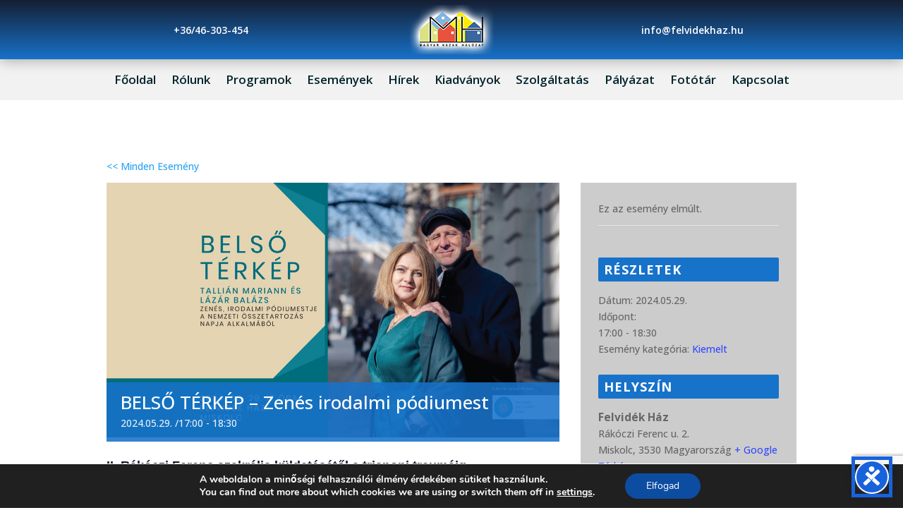

--- FILE ---
content_type: text/html; charset=utf-8
request_url: https://www.google.com/recaptcha/api2/anchor?ar=1&k=6LeelHkgAAAAAMbFeEzb7fBq9Efg4l3oYYwLWfYE&co=aHR0cHM6Ly9mZWx2aWRla2hhei5odTo0NDM.&hl=en&v=PoyoqOPhxBO7pBk68S4YbpHZ&size=invisible&anchor-ms=20000&execute-ms=30000&cb=7r8n2mb1ykfd
body_size: 48648
content:
<!DOCTYPE HTML><html dir="ltr" lang="en"><head><meta http-equiv="Content-Type" content="text/html; charset=UTF-8">
<meta http-equiv="X-UA-Compatible" content="IE=edge">
<title>reCAPTCHA</title>
<style type="text/css">
/* cyrillic-ext */
@font-face {
  font-family: 'Roboto';
  font-style: normal;
  font-weight: 400;
  font-stretch: 100%;
  src: url(//fonts.gstatic.com/s/roboto/v48/KFO7CnqEu92Fr1ME7kSn66aGLdTylUAMa3GUBHMdazTgWw.woff2) format('woff2');
  unicode-range: U+0460-052F, U+1C80-1C8A, U+20B4, U+2DE0-2DFF, U+A640-A69F, U+FE2E-FE2F;
}
/* cyrillic */
@font-face {
  font-family: 'Roboto';
  font-style: normal;
  font-weight: 400;
  font-stretch: 100%;
  src: url(//fonts.gstatic.com/s/roboto/v48/KFO7CnqEu92Fr1ME7kSn66aGLdTylUAMa3iUBHMdazTgWw.woff2) format('woff2');
  unicode-range: U+0301, U+0400-045F, U+0490-0491, U+04B0-04B1, U+2116;
}
/* greek-ext */
@font-face {
  font-family: 'Roboto';
  font-style: normal;
  font-weight: 400;
  font-stretch: 100%;
  src: url(//fonts.gstatic.com/s/roboto/v48/KFO7CnqEu92Fr1ME7kSn66aGLdTylUAMa3CUBHMdazTgWw.woff2) format('woff2');
  unicode-range: U+1F00-1FFF;
}
/* greek */
@font-face {
  font-family: 'Roboto';
  font-style: normal;
  font-weight: 400;
  font-stretch: 100%;
  src: url(//fonts.gstatic.com/s/roboto/v48/KFO7CnqEu92Fr1ME7kSn66aGLdTylUAMa3-UBHMdazTgWw.woff2) format('woff2');
  unicode-range: U+0370-0377, U+037A-037F, U+0384-038A, U+038C, U+038E-03A1, U+03A3-03FF;
}
/* math */
@font-face {
  font-family: 'Roboto';
  font-style: normal;
  font-weight: 400;
  font-stretch: 100%;
  src: url(//fonts.gstatic.com/s/roboto/v48/KFO7CnqEu92Fr1ME7kSn66aGLdTylUAMawCUBHMdazTgWw.woff2) format('woff2');
  unicode-range: U+0302-0303, U+0305, U+0307-0308, U+0310, U+0312, U+0315, U+031A, U+0326-0327, U+032C, U+032F-0330, U+0332-0333, U+0338, U+033A, U+0346, U+034D, U+0391-03A1, U+03A3-03A9, U+03B1-03C9, U+03D1, U+03D5-03D6, U+03F0-03F1, U+03F4-03F5, U+2016-2017, U+2034-2038, U+203C, U+2040, U+2043, U+2047, U+2050, U+2057, U+205F, U+2070-2071, U+2074-208E, U+2090-209C, U+20D0-20DC, U+20E1, U+20E5-20EF, U+2100-2112, U+2114-2115, U+2117-2121, U+2123-214F, U+2190, U+2192, U+2194-21AE, U+21B0-21E5, U+21F1-21F2, U+21F4-2211, U+2213-2214, U+2216-22FF, U+2308-230B, U+2310, U+2319, U+231C-2321, U+2336-237A, U+237C, U+2395, U+239B-23B7, U+23D0, U+23DC-23E1, U+2474-2475, U+25AF, U+25B3, U+25B7, U+25BD, U+25C1, U+25CA, U+25CC, U+25FB, U+266D-266F, U+27C0-27FF, U+2900-2AFF, U+2B0E-2B11, U+2B30-2B4C, U+2BFE, U+3030, U+FF5B, U+FF5D, U+1D400-1D7FF, U+1EE00-1EEFF;
}
/* symbols */
@font-face {
  font-family: 'Roboto';
  font-style: normal;
  font-weight: 400;
  font-stretch: 100%;
  src: url(//fonts.gstatic.com/s/roboto/v48/KFO7CnqEu92Fr1ME7kSn66aGLdTylUAMaxKUBHMdazTgWw.woff2) format('woff2');
  unicode-range: U+0001-000C, U+000E-001F, U+007F-009F, U+20DD-20E0, U+20E2-20E4, U+2150-218F, U+2190, U+2192, U+2194-2199, U+21AF, U+21E6-21F0, U+21F3, U+2218-2219, U+2299, U+22C4-22C6, U+2300-243F, U+2440-244A, U+2460-24FF, U+25A0-27BF, U+2800-28FF, U+2921-2922, U+2981, U+29BF, U+29EB, U+2B00-2BFF, U+4DC0-4DFF, U+FFF9-FFFB, U+10140-1018E, U+10190-1019C, U+101A0, U+101D0-101FD, U+102E0-102FB, U+10E60-10E7E, U+1D2C0-1D2D3, U+1D2E0-1D37F, U+1F000-1F0FF, U+1F100-1F1AD, U+1F1E6-1F1FF, U+1F30D-1F30F, U+1F315, U+1F31C, U+1F31E, U+1F320-1F32C, U+1F336, U+1F378, U+1F37D, U+1F382, U+1F393-1F39F, U+1F3A7-1F3A8, U+1F3AC-1F3AF, U+1F3C2, U+1F3C4-1F3C6, U+1F3CA-1F3CE, U+1F3D4-1F3E0, U+1F3ED, U+1F3F1-1F3F3, U+1F3F5-1F3F7, U+1F408, U+1F415, U+1F41F, U+1F426, U+1F43F, U+1F441-1F442, U+1F444, U+1F446-1F449, U+1F44C-1F44E, U+1F453, U+1F46A, U+1F47D, U+1F4A3, U+1F4B0, U+1F4B3, U+1F4B9, U+1F4BB, U+1F4BF, U+1F4C8-1F4CB, U+1F4D6, U+1F4DA, U+1F4DF, U+1F4E3-1F4E6, U+1F4EA-1F4ED, U+1F4F7, U+1F4F9-1F4FB, U+1F4FD-1F4FE, U+1F503, U+1F507-1F50B, U+1F50D, U+1F512-1F513, U+1F53E-1F54A, U+1F54F-1F5FA, U+1F610, U+1F650-1F67F, U+1F687, U+1F68D, U+1F691, U+1F694, U+1F698, U+1F6AD, U+1F6B2, U+1F6B9-1F6BA, U+1F6BC, U+1F6C6-1F6CF, U+1F6D3-1F6D7, U+1F6E0-1F6EA, U+1F6F0-1F6F3, U+1F6F7-1F6FC, U+1F700-1F7FF, U+1F800-1F80B, U+1F810-1F847, U+1F850-1F859, U+1F860-1F887, U+1F890-1F8AD, U+1F8B0-1F8BB, U+1F8C0-1F8C1, U+1F900-1F90B, U+1F93B, U+1F946, U+1F984, U+1F996, U+1F9E9, U+1FA00-1FA6F, U+1FA70-1FA7C, U+1FA80-1FA89, U+1FA8F-1FAC6, U+1FACE-1FADC, U+1FADF-1FAE9, U+1FAF0-1FAF8, U+1FB00-1FBFF;
}
/* vietnamese */
@font-face {
  font-family: 'Roboto';
  font-style: normal;
  font-weight: 400;
  font-stretch: 100%;
  src: url(//fonts.gstatic.com/s/roboto/v48/KFO7CnqEu92Fr1ME7kSn66aGLdTylUAMa3OUBHMdazTgWw.woff2) format('woff2');
  unicode-range: U+0102-0103, U+0110-0111, U+0128-0129, U+0168-0169, U+01A0-01A1, U+01AF-01B0, U+0300-0301, U+0303-0304, U+0308-0309, U+0323, U+0329, U+1EA0-1EF9, U+20AB;
}
/* latin-ext */
@font-face {
  font-family: 'Roboto';
  font-style: normal;
  font-weight: 400;
  font-stretch: 100%;
  src: url(//fonts.gstatic.com/s/roboto/v48/KFO7CnqEu92Fr1ME7kSn66aGLdTylUAMa3KUBHMdazTgWw.woff2) format('woff2');
  unicode-range: U+0100-02BA, U+02BD-02C5, U+02C7-02CC, U+02CE-02D7, U+02DD-02FF, U+0304, U+0308, U+0329, U+1D00-1DBF, U+1E00-1E9F, U+1EF2-1EFF, U+2020, U+20A0-20AB, U+20AD-20C0, U+2113, U+2C60-2C7F, U+A720-A7FF;
}
/* latin */
@font-face {
  font-family: 'Roboto';
  font-style: normal;
  font-weight: 400;
  font-stretch: 100%;
  src: url(//fonts.gstatic.com/s/roboto/v48/KFO7CnqEu92Fr1ME7kSn66aGLdTylUAMa3yUBHMdazQ.woff2) format('woff2');
  unicode-range: U+0000-00FF, U+0131, U+0152-0153, U+02BB-02BC, U+02C6, U+02DA, U+02DC, U+0304, U+0308, U+0329, U+2000-206F, U+20AC, U+2122, U+2191, U+2193, U+2212, U+2215, U+FEFF, U+FFFD;
}
/* cyrillic-ext */
@font-face {
  font-family: 'Roboto';
  font-style: normal;
  font-weight: 500;
  font-stretch: 100%;
  src: url(//fonts.gstatic.com/s/roboto/v48/KFO7CnqEu92Fr1ME7kSn66aGLdTylUAMa3GUBHMdazTgWw.woff2) format('woff2');
  unicode-range: U+0460-052F, U+1C80-1C8A, U+20B4, U+2DE0-2DFF, U+A640-A69F, U+FE2E-FE2F;
}
/* cyrillic */
@font-face {
  font-family: 'Roboto';
  font-style: normal;
  font-weight: 500;
  font-stretch: 100%;
  src: url(//fonts.gstatic.com/s/roboto/v48/KFO7CnqEu92Fr1ME7kSn66aGLdTylUAMa3iUBHMdazTgWw.woff2) format('woff2');
  unicode-range: U+0301, U+0400-045F, U+0490-0491, U+04B0-04B1, U+2116;
}
/* greek-ext */
@font-face {
  font-family: 'Roboto';
  font-style: normal;
  font-weight: 500;
  font-stretch: 100%;
  src: url(//fonts.gstatic.com/s/roboto/v48/KFO7CnqEu92Fr1ME7kSn66aGLdTylUAMa3CUBHMdazTgWw.woff2) format('woff2');
  unicode-range: U+1F00-1FFF;
}
/* greek */
@font-face {
  font-family: 'Roboto';
  font-style: normal;
  font-weight: 500;
  font-stretch: 100%;
  src: url(//fonts.gstatic.com/s/roboto/v48/KFO7CnqEu92Fr1ME7kSn66aGLdTylUAMa3-UBHMdazTgWw.woff2) format('woff2');
  unicode-range: U+0370-0377, U+037A-037F, U+0384-038A, U+038C, U+038E-03A1, U+03A3-03FF;
}
/* math */
@font-face {
  font-family: 'Roboto';
  font-style: normal;
  font-weight: 500;
  font-stretch: 100%;
  src: url(//fonts.gstatic.com/s/roboto/v48/KFO7CnqEu92Fr1ME7kSn66aGLdTylUAMawCUBHMdazTgWw.woff2) format('woff2');
  unicode-range: U+0302-0303, U+0305, U+0307-0308, U+0310, U+0312, U+0315, U+031A, U+0326-0327, U+032C, U+032F-0330, U+0332-0333, U+0338, U+033A, U+0346, U+034D, U+0391-03A1, U+03A3-03A9, U+03B1-03C9, U+03D1, U+03D5-03D6, U+03F0-03F1, U+03F4-03F5, U+2016-2017, U+2034-2038, U+203C, U+2040, U+2043, U+2047, U+2050, U+2057, U+205F, U+2070-2071, U+2074-208E, U+2090-209C, U+20D0-20DC, U+20E1, U+20E5-20EF, U+2100-2112, U+2114-2115, U+2117-2121, U+2123-214F, U+2190, U+2192, U+2194-21AE, U+21B0-21E5, U+21F1-21F2, U+21F4-2211, U+2213-2214, U+2216-22FF, U+2308-230B, U+2310, U+2319, U+231C-2321, U+2336-237A, U+237C, U+2395, U+239B-23B7, U+23D0, U+23DC-23E1, U+2474-2475, U+25AF, U+25B3, U+25B7, U+25BD, U+25C1, U+25CA, U+25CC, U+25FB, U+266D-266F, U+27C0-27FF, U+2900-2AFF, U+2B0E-2B11, U+2B30-2B4C, U+2BFE, U+3030, U+FF5B, U+FF5D, U+1D400-1D7FF, U+1EE00-1EEFF;
}
/* symbols */
@font-face {
  font-family: 'Roboto';
  font-style: normal;
  font-weight: 500;
  font-stretch: 100%;
  src: url(//fonts.gstatic.com/s/roboto/v48/KFO7CnqEu92Fr1ME7kSn66aGLdTylUAMaxKUBHMdazTgWw.woff2) format('woff2');
  unicode-range: U+0001-000C, U+000E-001F, U+007F-009F, U+20DD-20E0, U+20E2-20E4, U+2150-218F, U+2190, U+2192, U+2194-2199, U+21AF, U+21E6-21F0, U+21F3, U+2218-2219, U+2299, U+22C4-22C6, U+2300-243F, U+2440-244A, U+2460-24FF, U+25A0-27BF, U+2800-28FF, U+2921-2922, U+2981, U+29BF, U+29EB, U+2B00-2BFF, U+4DC0-4DFF, U+FFF9-FFFB, U+10140-1018E, U+10190-1019C, U+101A0, U+101D0-101FD, U+102E0-102FB, U+10E60-10E7E, U+1D2C0-1D2D3, U+1D2E0-1D37F, U+1F000-1F0FF, U+1F100-1F1AD, U+1F1E6-1F1FF, U+1F30D-1F30F, U+1F315, U+1F31C, U+1F31E, U+1F320-1F32C, U+1F336, U+1F378, U+1F37D, U+1F382, U+1F393-1F39F, U+1F3A7-1F3A8, U+1F3AC-1F3AF, U+1F3C2, U+1F3C4-1F3C6, U+1F3CA-1F3CE, U+1F3D4-1F3E0, U+1F3ED, U+1F3F1-1F3F3, U+1F3F5-1F3F7, U+1F408, U+1F415, U+1F41F, U+1F426, U+1F43F, U+1F441-1F442, U+1F444, U+1F446-1F449, U+1F44C-1F44E, U+1F453, U+1F46A, U+1F47D, U+1F4A3, U+1F4B0, U+1F4B3, U+1F4B9, U+1F4BB, U+1F4BF, U+1F4C8-1F4CB, U+1F4D6, U+1F4DA, U+1F4DF, U+1F4E3-1F4E6, U+1F4EA-1F4ED, U+1F4F7, U+1F4F9-1F4FB, U+1F4FD-1F4FE, U+1F503, U+1F507-1F50B, U+1F50D, U+1F512-1F513, U+1F53E-1F54A, U+1F54F-1F5FA, U+1F610, U+1F650-1F67F, U+1F687, U+1F68D, U+1F691, U+1F694, U+1F698, U+1F6AD, U+1F6B2, U+1F6B9-1F6BA, U+1F6BC, U+1F6C6-1F6CF, U+1F6D3-1F6D7, U+1F6E0-1F6EA, U+1F6F0-1F6F3, U+1F6F7-1F6FC, U+1F700-1F7FF, U+1F800-1F80B, U+1F810-1F847, U+1F850-1F859, U+1F860-1F887, U+1F890-1F8AD, U+1F8B0-1F8BB, U+1F8C0-1F8C1, U+1F900-1F90B, U+1F93B, U+1F946, U+1F984, U+1F996, U+1F9E9, U+1FA00-1FA6F, U+1FA70-1FA7C, U+1FA80-1FA89, U+1FA8F-1FAC6, U+1FACE-1FADC, U+1FADF-1FAE9, U+1FAF0-1FAF8, U+1FB00-1FBFF;
}
/* vietnamese */
@font-face {
  font-family: 'Roboto';
  font-style: normal;
  font-weight: 500;
  font-stretch: 100%;
  src: url(//fonts.gstatic.com/s/roboto/v48/KFO7CnqEu92Fr1ME7kSn66aGLdTylUAMa3OUBHMdazTgWw.woff2) format('woff2');
  unicode-range: U+0102-0103, U+0110-0111, U+0128-0129, U+0168-0169, U+01A0-01A1, U+01AF-01B0, U+0300-0301, U+0303-0304, U+0308-0309, U+0323, U+0329, U+1EA0-1EF9, U+20AB;
}
/* latin-ext */
@font-face {
  font-family: 'Roboto';
  font-style: normal;
  font-weight: 500;
  font-stretch: 100%;
  src: url(//fonts.gstatic.com/s/roboto/v48/KFO7CnqEu92Fr1ME7kSn66aGLdTylUAMa3KUBHMdazTgWw.woff2) format('woff2');
  unicode-range: U+0100-02BA, U+02BD-02C5, U+02C7-02CC, U+02CE-02D7, U+02DD-02FF, U+0304, U+0308, U+0329, U+1D00-1DBF, U+1E00-1E9F, U+1EF2-1EFF, U+2020, U+20A0-20AB, U+20AD-20C0, U+2113, U+2C60-2C7F, U+A720-A7FF;
}
/* latin */
@font-face {
  font-family: 'Roboto';
  font-style: normal;
  font-weight: 500;
  font-stretch: 100%;
  src: url(//fonts.gstatic.com/s/roboto/v48/KFO7CnqEu92Fr1ME7kSn66aGLdTylUAMa3yUBHMdazQ.woff2) format('woff2');
  unicode-range: U+0000-00FF, U+0131, U+0152-0153, U+02BB-02BC, U+02C6, U+02DA, U+02DC, U+0304, U+0308, U+0329, U+2000-206F, U+20AC, U+2122, U+2191, U+2193, U+2212, U+2215, U+FEFF, U+FFFD;
}
/* cyrillic-ext */
@font-face {
  font-family: 'Roboto';
  font-style: normal;
  font-weight: 900;
  font-stretch: 100%;
  src: url(//fonts.gstatic.com/s/roboto/v48/KFO7CnqEu92Fr1ME7kSn66aGLdTylUAMa3GUBHMdazTgWw.woff2) format('woff2');
  unicode-range: U+0460-052F, U+1C80-1C8A, U+20B4, U+2DE0-2DFF, U+A640-A69F, U+FE2E-FE2F;
}
/* cyrillic */
@font-face {
  font-family: 'Roboto';
  font-style: normal;
  font-weight: 900;
  font-stretch: 100%;
  src: url(//fonts.gstatic.com/s/roboto/v48/KFO7CnqEu92Fr1ME7kSn66aGLdTylUAMa3iUBHMdazTgWw.woff2) format('woff2');
  unicode-range: U+0301, U+0400-045F, U+0490-0491, U+04B0-04B1, U+2116;
}
/* greek-ext */
@font-face {
  font-family: 'Roboto';
  font-style: normal;
  font-weight: 900;
  font-stretch: 100%;
  src: url(//fonts.gstatic.com/s/roboto/v48/KFO7CnqEu92Fr1ME7kSn66aGLdTylUAMa3CUBHMdazTgWw.woff2) format('woff2');
  unicode-range: U+1F00-1FFF;
}
/* greek */
@font-face {
  font-family: 'Roboto';
  font-style: normal;
  font-weight: 900;
  font-stretch: 100%;
  src: url(//fonts.gstatic.com/s/roboto/v48/KFO7CnqEu92Fr1ME7kSn66aGLdTylUAMa3-UBHMdazTgWw.woff2) format('woff2');
  unicode-range: U+0370-0377, U+037A-037F, U+0384-038A, U+038C, U+038E-03A1, U+03A3-03FF;
}
/* math */
@font-face {
  font-family: 'Roboto';
  font-style: normal;
  font-weight: 900;
  font-stretch: 100%;
  src: url(//fonts.gstatic.com/s/roboto/v48/KFO7CnqEu92Fr1ME7kSn66aGLdTylUAMawCUBHMdazTgWw.woff2) format('woff2');
  unicode-range: U+0302-0303, U+0305, U+0307-0308, U+0310, U+0312, U+0315, U+031A, U+0326-0327, U+032C, U+032F-0330, U+0332-0333, U+0338, U+033A, U+0346, U+034D, U+0391-03A1, U+03A3-03A9, U+03B1-03C9, U+03D1, U+03D5-03D6, U+03F0-03F1, U+03F4-03F5, U+2016-2017, U+2034-2038, U+203C, U+2040, U+2043, U+2047, U+2050, U+2057, U+205F, U+2070-2071, U+2074-208E, U+2090-209C, U+20D0-20DC, U+20E1, U+20E5-20EF, U+2100-2112, U+2114-2115, U+2117-2121, U+2123-214F, U+2190, U+2192, U+2194-21AE, U+21B0-21E5, U+21F1-21F2, U+21F4-2211, U+2213-2214, U+2216-22FF, U+2308-230B, U+2310, U+2319, U+231C-2321, U+2336-237A, U+237C, U+2395, U+239B-23B7, U+23D0, U+23DC-23E1, U+2474-2475, U+25AF, U+25B3, U+25B7, U+25BD, U+25C1, U+25CA, U+25CC, U+25FB, U+266D-266F, U+27C0-27FF, U+2900-2AFF, U+2B0E-2B11, U+2B30-2B4C, U+2BFE, U+3030, U+FF5B, U+FF5D, U+1D400-1D7FF, U+1EE00-1EEFF;
}
/* symbols */
@font-face {
  font-family: 'Roboto';
  font-style: normal;
  font-weight: 900;
  font-stretch: 100%;
  src: url(//fonts.gstatic.com/s/roboto/v48/KFO7CnqEu92Fr1ME7kSn66aGLdTylUAMaxKUBHMdazTgWw.woff2) format('woff2');
  unicode-range: U+0001-000C, U+000E-001F, U+007F-009F, U+20DD-20E0, U+20E2-20E4, U+2150-218F, U+2190, U+2192, U+2194-2199, U+21AF, U+21E6-21F0, U+21F3, U+2218-2219, U+2299, U+22C4-22C6, U+2300-243F, U+2440-244A, U+2460-24FF, U+25A0-27BF, U+2800-28FF, U+2921-2922, U+2981, U+29BF, U+29EB, U+2B00-2BFF, U+4DC0-4DFF, U+FFF9-FFFB, U+10140-1018E, U+10190-1019C, U+101A0, U+101D0-101FD, U+102E0-102FB, U+10E60-10E7E, U+1D2C0-1D2D3, U+1D2E0-1D37F, U+1F000-1F0FF, U+1F100-1F1AD, U+1F1E6-1F1FF, U+1F30D-1F30F, U+1F315, U+1F31C, U+1F31E, U+1F320-1F32C, U+1F336, U+1F378, U+1F37D, U+1F382, U+1F393-1F39F, U+1F3A7-1F3A8, U+1F3AC-1F3AF, U+1F3C2, U+1F3C4-1F3C6, U+1F3CA-1F3CE, U+1F3D4-1F3E0, U+1F3ED, U+1F3F1-1F3F3, U+1F3F5-1F3F7, U+1F408, U+1F415, U+1F41F, U+1F426, U+1F43F, U+1F441-1F442, U+1F444, U+1F446-1F449, U+1F44C-1F44E, U+1F453, U+1F46A, U+1F47D, U+1F4A3, U+1F4B0, U+1F4B3, U+1F4B9, U+1F4BB, U+1F4BF, U+1F4C8-1F4CB, U+1F4D6, U+1F4DA, U+1F4DF, U+1F4E3-1F4E6, U+1F4EA-1F4ED, U+1F4F7, U+1F4F9-1F4FB, U+1F4FD-1F4FE, U+1F503, U+1F507-1F50B, U+1F50D, U+1F512-1F513, U+1F53E-1F54A, U+1F54F-1F5FA, U+1F610, U+1F650-1F67F, U+1F687, U+1F68D, U+1F691, U+1F694, U+1F698, U+1F6AD, U+1F6B2, U+1F6B9-1F6BA, U+1F6BC, U+1F6C6-1F6CF, U+1F6D3-1F6D7, U+1F6E0-1F6EA, U+1F6F0-1F6F3, U+1F6F7-1F6FC, U+1F700-1F7FF, U+1F800-1F80B, U+1F810-1F847, U+1F850-1F859, U+1F860-1F887, U+1F890-1F8AD, U+1F8B0-1F8BB, U+1F8C0-1F8C1, U+1F900-1F90B, U+1F93B, U+1F946, U+1F984, U+1F996, U+1F9E9, U+1FA00-1FA6F, U+1FA70-1FA7C, U+1FA80-1FA89, U+1FA8F-1FAC6, U+1FACE-1FADC, U+1FADF-1FAE9, U+1FAF0-1FAF8, U+1FB00-1FBFF;
}
/* vietnamese */
@font-face {
  font-family: 'Roboto';
  font-style: normal;
  font-weight: 900;
  font-stretch: 100%;
  src: url(//fonts.gstatic.com/s/roboto/v48/KFO7CnqEu92Fr1ME7kSn66aGLdTylUAMa3OUBHMdazTgWw.woff2) format('woff2');
  unicode-range: U+0102-0103, U+0110-0111, U+0128-0129, U+0168-0169, U+01A0-01A1, U+01AF-01B0, U+0300-0301, U+0303-0304, U+0308-0309, U+0323, U+0329, U+1EA0-1EF9, U+20AB;
}
/* latin-ext */
@font-face {
  font-family: 'Roboto';
  font-style: normal;
  font-weight: 900;
  font-stretch: 100%;
  src: url(//fonts.gstatic.com/s/roboto/v48/KFO7CnqEu92Fr1ME7kSn66aGLdTylUAMa3KUBHMdazTgWw.woff2) format('woff2');
  unicode-range: U+0100-02BA, U+02BD-02C5, U+02C7-02CC, U+02CE-02D7, U+02DD-02FF, U+0304, U+0308, U+0329, U+1D00-1DBF, U+1E00-1E9F, U+1EF2-1EFF, U+2020, U+20A0-20AB, U+20AD-20C0, U+2113, U+2C60-2C7F, U+A720-A7FF;
}
/* latin */
@font-face {
  font-family: 'Roboto';
  font-style: normal;
  font-weight: 900;
  font-stretch: 100%;
  src: url(//fonts.gstatic.com/s/roboto/v48/KFO7CnqEu92Fr1ME7kSn66aGLdTylUAMa3yUBHMdazQ.woff2) format('woff2');
  unicode-range: U+0000-00FF, U+0131, U+0152-0153, U+02BB-02BC, U+02C6, U+02DA, U+02DC, U+0304, U+0308, U+0329, U+2000-206F, U+20AC, U+2122, U+2191, U+2193, U+2212, U+2215, U+FEFF, U+FFFD;
}

</style>
<link rel="stylesheet" type="text/css" href="https://www.gstatic.com/recaptcha/releases/PoyoqOPhxBO7pBk68S4YbpHZ/styles__ltr.css">
<script nonce="KrsoSyVXZ70Tgl7k6-3kGg" type="text/javascript">window['__recaptcha_api'] = 'https://www.google.com/recaptcha/api2/';</script>
<script type="text/javascript" src="https://www.gstatic.com/recaptcha/releases/PoyoqOPhxBO7pBk68S4YbpHZ/recaptcha__en.js" nonce="KrsoSyVXZ70Tgl7k6-3kGg">
      
    </script></head>
<body><div id="rc-anchor-alert" class="rc-anchor-alert"></div>
<input type="hidden" id="recaptcha-token" value="[base64]">
<script type="text/javascript" nonce="KrsoSyVXZ70Tgl7k6-3kGg">
      recaptcha.anchor.Main.init("[\x22ainput\x22,[\x22bgdata\x22,\x22\x22,\[base64]/[base64]/[base64]/ZyhXLGgpOnEoW04sMjEsbF0sVywwKSxoKSxmYWxzZSxmYWxzZSl9Y2F0Y2goayl7RygzNTgsVyk/[base64]/[base64]/[base64]/[base64]/[base64]/[base64]/[base64]/bmV3IEJbT10oRFswXSk6dz09Mj9uZXcgQltPXShEWzBdLERbMV0pOnc9PTM/bmV3IEJbT10oRFswXSxEWzFdLERbMl0pOnc9PTQ/[base64]/[base64]/[base64]/[base64]/[base64]\\u003d\x22,\[base64]\x22,\x22QC1QJcKZw5nCojJFw4bDuMKFw5jCnmogd8OSfx0VYh0Jw4EVc1ZSYMKyw49DPWhuYnPDhcKtw7nCh8K4w6t2fQguwr/CkjrClivDvcOLwqwDFsOlEVF3w51QGsKNwpguFcOKw40uwpfDs0zCksOnKcOCX8KlHMKSccKQV8OiwrwTDxLDg0/DhBgCwrtrwpI3Gn4kHMKhFcORGcOuZsO8ZsOqwqnCgV/[base64]/LcKsw5sSd8OpCBk8LD5FHAjCglBuJMO4KsOnwrEDC2kUwr0xwqbCpXd8MsOQf8KVVi/[base64]/[base64]/MsO8w6QTw5Zsb3bCncOPwodMOR/[base64]/DiMK7w5XCgcKeCHXCksKHw4fCm3vDjR/DnicweRjDqcONwqMsBsKew5J9M8O7FcOqwrNoeFvCsTLCol/DpU/DvcOgKBrDtxUpw5TDgBbCusOyBnZIwojCisOTw5QRw5loJl9dSTMuA8KQw6dlw5kvw5nDvjU3wrBaw4NRwrAlwrvClMKTJsOpIFlbKMKnwqhhYMOnwq/[base64]/DgDQVWcKCw5NVwofCiMO8TjhLw67Cixt3w4NlRVTCrBFODsOOwos1w47CiMKRT8O8Hn7DvH8nw6rCq8KBKQJ/wofCvjUsw5rCkQXDosKAwpxKF8KPwrAbWsOgM07DjixAwoBtw6AfwrLDiBbDssKzAHfCgSjDiy7DnS/CpGIHwr0nfQ/CuG7ChH8KNMKiw43Dt8KNIyjDuVZYw5rDj8O7woN8LG7DlMK2Q8OKAMKowrFpPCzCssKLQCfDuMK3L2NEUMORw4HChg/DjsOXwo7Dhz/[base64]/LcKkw63Cj8OHw4gRbg8fKcO5ZsOjICUdwqozKcOSwoPDmj0QATrCt8Kowop7HMKHUHbDg8KvOGNfwrNzw6vDrkTCpEZmMDjCscKCOsKCwrYmZCZvMzgMWcO7w58EMMOzI8Knbhh8w5zDvsKpwosiNUrCvjXCocKDCxNUaMKLOirCqkDCtUpWQRMmw5jCkcKLwq/DmWPDsMOjwqQ4A8KUw4fCrGrCscK9TMOaw6M2FsK5wrHDlW3DlDfCvMKJwprCtzDDvcK2bsOGw6fCpX4eIMKYwqNXcsOyVhl6Y8Kdw5ATwpBvw4/[base64]/Cij7Cs8OZfsKGwr4tw4PCusOgw5/DuiXCsFrDhR0xAcK9wrcwwoMQw41FecODQcO9wpLDgcOpAh7Cl1vCicO8w6PCqFrCtMKHwoBWwo1mw7wkwqcSLsO9QXXDlcOrYW9/EsKXw5B0cFsww6Evw7LDr3dgfsOTwrYtw698L8OvbcKHwonDrMK5aGfDpy3CnkHDq8O5LcKvw4IrECDCjDvCosOWwr3CnsKOw77Cu1DChcOkwrjDp8OxwoLCnsOgJ8KpcBAmNx/DscOTw5zDkSVxRzR+PcOAPzgWwrXDoRDDscOwwqXDkcODw5LDoxvDiScow5XCix7CjWcyw7HDlsKiWcKTw5DDvcO1w4BUwqVKw5/CmWk6w5IYw698YcKDwp7DncOsKsKewozCgwvCkcKJwo/CisKfXmzCi8Ohw50cw4Rgw5Unw5Qzw5/DoVvCu8K9w4zDi8K7wp/[base64]/CgcO2wqrCpsKJKcO/[base64]/Dnz/Cs8KvUcO9bBJYwq0XfcKyUQ/[base64]/[base64]/[base64]/DhitIBsKAw67DuMO9wqzCihdOJ1DDr3XDj8O9w5nDhg3ClRHCtsKkfT7Dn0zDkm/[base64]/SsK2XEdNQjVANsKqYmxaPMOXAMOcRk7Dr8O4cDvDuMKSwot7V2DCkcKGw6vDs2HDtVvDkVZMw5XCicO3J8KbB8O/T0PDmsKMa8OFwpDDgR/CmW8ZwpnCuMKcwpjDh0fDjFrDusOeCcOBE2ZZasOMw63Du8ODwrk/w6DCvMOMXsODw6N1wrsWaRLDhMKow5gMDyxrw4NXNgTCriPCpAHCuUlaw6EwdcKvwr/CoClLwqRhbX/DsHrClsKhB1Ynw7ALacK0woIyBcKUw4AOOWLCgFXDvxJaw6rDrcK+w7l/w5JJcljDqcOVw67CqygPwonCkwLDrsOuIUp5w7dxaMOgw7F1BsOmMcK3fsKPwo/CucOjwpEmJsKCw5d+FErCjXhQGFPDvVp7acOZQ8O0JCBow49dwo7Cs8OZY8OQwo/Do8OSdsKyesOQCMKqw6nDmW3DoygiRBF+worCisKxCcKMw5PCi8KhZlAHU0ZKPMOldGzDgMOWBFzChGYPYMKCwpDDiMKfw6RTVcK2C8OYwqU8w7Y3eQ/[base64]/DosK2RMK9KA1gbGohwqoew74sw6sgwrnClRjCv8KNw6IEwoBWO8OtNBjDqx9owpHCkcOUwp/CrR7Cmn08UMKscsKgfsOjZcK9PVPCnC8uO3ESWnzDnDcDwpHCjMOIRsK5w6ggQcObDsKJJcKcXHhhXjZjaTDDiFYcwrl7w4vDrllpYcO3wo/Cp8OiIMKyw45pKVYvFcOOwojCvDbDqTPChsOGUVRowppDw4A3dMK8bBXCj8ORw7LDgnXCuUUkw6jDkEPDqCPCnBtUwqrDssOjwocnw7YLOcK1N3zDqMOaHsOww43DohYHwonDs8KeDTwhWsOqZjwQTcOgZmrDmsKgw4jDsmsRLhcFw4/CvcOEw4gxw6nDg1bCjyNvw67CuDRPwrAOcTgpMh/CjMKsw4rCqMK+w6ETOS7CsxVPwpdoUMK2bMKkw4zCvQsPaQfClH/DvGQWw7hsw57Dtz0lKGRcF8OQw5Vfw5Vrwq0OwqfCpz7CuQDDnMKXwqHDrQEiZsKLwoLDkBV/f8Okw4TDtcONw7TDokfDoUxFCcOYCMKnMMKYw5jDkcKxEAdqw6fCj8Ohe39zEcKEAAXCpn0uwqpnWlxKSMKyTVvDjx7Cs8OsBsKGWRjCvAElYcOjbcKswojCsF1wJcOPwpnCoMKZw7nDkhhow71hKcOnw5MXJULDvAhgOF1Ew6Yuw5YGX8O4HxV/[base64]/[base64]/DhmfDtFJJw6kEXsKRG8O8RQA6wqHDsl7Dn8KAFD/Drml1w7bCocKgwpZRe8OHdFvCt8KZR2jCq3ZrQ8OmNcKcwozDksKOYMKDbMOmDWMowq/ClMKQwq7DjsKiPTrDjsOCw5V+BcOLw7jDjsKKw6VKUCXCsMKNACw6ThfDusO5w5LClMKQH0wKVMKTGcOFwrEqwq8+fHfDicO9wpsZw43CjCPCrT7DqsKPZ8OteUYnXcO7woBNw6/DhxrDkcK2eMOzBkrDrsKiQsOnw40me20TSEZ5XcOSTHnCvMOvUMOvw73DrMOZSsKHw7Q9wqPDhMKtw5M9wpIJNsOpDAJ1w7Z6bsOCw4R0woA9wpjDgsKMwpfCtRLCsMKlTsKEEEF1aWxoRcOpYcOIw5R/[base64]/ZizDpcKdw7XDuQ/CrcK1w6RaXB/CsUzCq2Bvwpcve8KPWsOvwrxqYX0fU8OuwqJwPsKAch3DmAXDqxsgLAw/ZMK8woZ9fMKQwrxIwrU0w7DCpklswrFfXhvDvsOhb8OIGQPDsU92PUbDqUPCq8OjXcO5FT4WZWvDusO5wqPDgyPCvxYHwrzDuQ/Ct8KSwqzDl8OoGMOQw6jDlcKhCC5rJ8Kbw7DDkm9Sw5nDiW3Do8OiKnPDjXFjS0cUw7PCu0nCqMKEwoHDskJhwos5w7lcwoUcUmrDoAnDg8KSw6LCscKNGcK9Xkx8ZCrDqsKbHDHDj24IwonCgFJIw5oZJ1l6cBNKwrLCisKrPk8Ewo/CkXFqw6EewoLCrMKGfzDDv8Kywp3Cq0DCgh5zw6XCucKxKsKzwrzCvcOVwolcwrIUB8OCEcOEH8KQwoHCkcK2w7/DglHCrjHDq8O+TcK7w63CsMKaUcOjwrsATz7ClT/Cm21bwpnCsAxUwrjDgcOlCsKLUsOjNinDjUnCjMOJFMOPwqlbw5TCrsKJwqrCtBU6OMOBCEDCo03Ck3jCqlTDoGsvw7lAK8Kvw5bCmsK0wrhyOxTCn24bBRzClMK9ZcKYWGgdw7NTdcOcWcO1wpHCuMOLACLDpMKBwrPCrCwlwpnDvMOwMMOhDcOgQW/Dt8OqZcOiLAEbw49NwrPChcOQC8O4FMO7woTCmQnCjVwEw5vChUXDvSN8w4nCvSxSwqVPfGFAw6A7wr4KCBrDtSzCpMKFw5XCunnClsO4MMKvIldqGMOPAMOPwqPDln/[base64]/CoWXDm8OAdUUEwpzDr0kUHMKSwpPDtcOOdMOjH8OuwojDpEkONl/DsDLDpcO4woPDkUDCssOPJzvCicKwwo4lRinCvkfDtUfDmHbCoQkEw4/DkEBTRmQDTMK9FQEDeXvCoMKyYyUTRMOtS8O8wqFbwrVXDcKdP2o/[base64]/F0JFZ8K8wrLCoMOFw4Z+LgXCl8KoTx9nw7MQMEHDgWvCkMK0fcKjBsOFX8K9w6nCuSHDm3PCg8Kpw4tGw6p6FsO5wojCnhnChmbDvlPDvxDDkzrChV/[base64]/DlEFYwp/DryNXwp/CljwbTcODF0IIDcK7V8KkBiXCtcK9T8OGwrLDusKgPVRrwpJUcTVRw6dHw4bCpMOUw4DDgBjCvcKyw6NcEMO5QVvDn8OPfGgiw6XClXnDucKxPcK5B0NQKmTDvsOLw73ChGPCoQ7Cj8Kcwr0UN8O0wqfCuyDCox8Yw4cxKcK2w77CoMKHw5TCusK9Qw/DvsOJOj/Cow8AHcKmwrIOLkB4DQs7w6Bkw74ZdlAJwrbDpsOXZHTCkwQzTcODRGLDrsKzVsO6wplpNmfDscK/[base64]/DqTYJGmdtwoRHwq5jwodqZS7DvELDmVtCwoBBw40ww6VEw5DDlVXDncKVwrzDusKLaT09w6LDhwDDqcKEwpzCvjrCrWkQTntCwqrCrjPDvSZ+FMOeRcOrw5MIPMOrw6LCkMK/Y8KZDGIkaQcCS8OYbMKWwrBwA37Cq8Kwwo0VEWYqw643TSzCqG7Chnk/wpbDkMOBHHbCk38gdcOXEcOpw4fDmjcxw61jw6PCq0ZDJMO6w5LCo8OVwr/[base64]/CmR7DqjNWw6fDkAwBwrxqw73Ch8O8FynCgcOtw7B/wrXCoDIgcxXDhW3DlsKhw5fDvcKmUsKSw5BxXsOgw6bCkMOuZhTDinXCkVVJwonDsw/Cu8OlLmtcAE3Ct8KBXcKeIFvChTLCkMOHwqUnwp3CshPDlGBew6/DgEPDoxTDrsOcDcKKw5HDnAQzKlPCmUtEM8OlWMOmbUcAAW/[base64]/CpMKUTAwMU8KgXhLDmynCvE/DkcO2B8KvSh7Dr8KRZR3CgMOBecOoa0nDtkPDpR/DngBnbsK/wrR7w7zCvcK4w4XChHbClkxoTidTME17UMKuBhV8w47Dr8KeDSU7WcOdBBtrwqPDhMO5wr1Ow6rDrnvDtyzCg8KKP3rDlnYIFFdzDH4Kw7IHw7nClXrCvsOLwrHCqVEIwoLCmU8Qw5XCtyo8OB3CuHjDmsKkw7siw5jClcOnw77DqMKww653YikmPcKTESMpw4/[base64]/JVF8c2rCvcO8HQHCujjDonTCnCHDnlFybcKxORIbwp/CusKew485w6pZFMO8AjjDvX/[base64]/DrMOJwrh9wr1mOMKmOWXDsQsgXsKpZAF2w7/CrsOoS8KyWj9wwqhoTFvCk8OJfiDDvytkwp7CjcKtw5M+w7rDrMKYfsO5QxrDgUXCisOsw5vCkGdYwqDDr8OSwpXDqg4kwrd6w6cyd8KSFMKCwr/DoE5lw5puwrfDhg8FwozDlcKsdx7Dp8OKD8OlAhQ+Ik3CngdPwpDDhsK7c8O5wqTCisOSM0Ykw7NZw7k0VcO5JcKEGjUiC8OkXl8Sw7sJAMOKw7zCjBY0acKMQsOrJsKYw748wpYkwofDoMOdw4DCgAEVQHfCk8KOw4skw50XGDvDvD7DsMOxKATDp8K/[base64]/[base64]/wp/Dq8Ooe8KofsKrPWMYw6lgwqkpDMOQw43Dl0nDvSZAFcKbLsKhw7TCrcKuwoLCg8OPwpzCvsKYTcOKPhsoKMKhJ1/DisONw78NZDIxLF7DrMKNw63DvhtCw7Bww4gNbxrCl8Kxw5HChcKQwoNgNsKHw7fDgXXDo8KrGjERwpHDvW0AOsOew6cRw7MWRMKCeythb2plw7ZNwoXCmgYrw4zCscKkESXDqMKxw5/DosOywo7CpsKpwqVwwp95w5/DmWp5woHDh0gHw4LDkMO9wqx/w73DkhUFw6XDiGfDnsK5w5Muw4wXA8OuOwZIwqfDrzfCiHTDt1HDn1HDu8KCLWluwqkYwp7ChBXCjMKow5oMwpNgM8OgwpfDosK9wqnCpmExwovDscOTFQMewqPCkShNSlFww4fCmVI+OFPCvR/CtGzChcOcwonDilTDrH7Di8KsJExLwp7DkcKSwpfDssOTDcKDwo0BRDvDuzc2wprDgVorfcK9ZsKXdQnCncORPsONf8Ktwphmw7vDon3CqMKUCsKOTcOiw78/[base64]/SsOlJ8KIecOzNMOHwprDp3XDkMKpw5rCnzfDoSZcVzLCiTFJw7Rkw7dmwojCjAPDjj7Dv8KXTsOhwqtRwrnDu8K6w4fDkn95bcO1EcK/[base64]/w77CtgAdw5MIw7Q0aF3DgjsCw7LDgcOUCMKmw4ZBNBB2ChrDrcKVTlbCs8OpL1dcw6bCgH1Lw67CmsOJUMKKw4TCq8OtcGgoMcOZwqcRR8OtRgQ9JcOgw4HCicONw4XCjMKoP8K2wocoEsKgwrPDiTHDjcOoO2/[base64]/OX3DsSw2CgLCswlbwrVvwphcNsOOb8O4wqbDj8OUHsKVw4M/Digna8KzwpTDs8OwwoxFw44tw7jDqMKxFMK/[base64]/QMOxwoJgdsOnVsKSw4Mqw6XDjMKKBEvCssOcw6jDtcO8w6vCjMKcBmAow64aCyjDoMKnw6TChMOxwpLDmcOtwrPCuXDDnAJyw6/Cp8OmDVJBSyfDi2N6wpnCmsKuwqXDn1nChsKfw4hHw4/CjsKiw75IIsOKwp/CrR3DkC3Dk397aUjChGwkUnYowqBIeMOuW3wqfgvCisOkw49owrh/w5bDuzXClkjDtcK3wpbCmMKbwqwvJMOcVcOXK2B0FsOnwrrChh9jblLDscKPBG/Ci8Ksw7I3w4TCgkjClGrCtHjCrXvCo8OHYcK6W8OsEcOABsOsJVkZwp4sw5JoGMO2L8OaWzllwqLDtsKawoLDvEhhwrhcwpLCiMKcwq11e8Oow6/DpzPDjFvCg8Ovw7tOEcK5wqILwqvDvMOew4zCjDLCkAQdA8OYwpJXbMKmLsOyFAtzG2lhw5LCtsKZX3Frd8Ohwp9Sw7Yyw6c+ABxzXj0uB8KjasOpwpDCj8Ofwp3DqDjDiMO/KMO6I8K/FMOww6nDn8KZw5TChxzCrzo7G1lBbnHDp8KaWMO9CcOQAcKEwpFlE3lcUjfCngDCs09/woLDmCJFdcKUwofDpcKHwrBKw6NLwqrDrMKXwrrCvMKJG8KKw5fDtsO6woEHLBTCs8Kqw5XCi8OaKGrDncODwpjDusKOAVPDuhw4w7RXAsKew6TDhgAYwrgrcsOALGIGBip/worDqx8eN8O0VMKBBH4+d2RtacO1w4DCvcKsd8KpJzNjMH/[base64]/w4oWwo3Dm8KmNB3CtT4qwpPDsw5EfzXDjsK5wpocw6/DsTZlIMK3w4pmw6TDlsKPw6nDl2USw6TCiMKwwrhQw6BSGsOGw4zCqcKqY8OVP8KawpvCicOow5tYw5zCjMKnw5EoesKxb8OJJcObw6zCoEHCg8OXDy3Djl3CmmgIwqTCsMKODMOfwqkYwoQoHkgTwooDVMOBwpM1CzQwwpcKw6TDvmDCusOMJG43woTCsjBCNMOow7/DtcOYw6fDp1XDhsKkbx5uwrbDlVJdPcORwoREwqjCkMOyw79Hw4ZvwprCnGtMbCzCkMOvAy1Vw6DCpsKTATFWwovCn0LCpgEGFzDCv3U9NxLCsGvCnyJfEnHDjMO8w5nCty/Ci0YlBMO+w5gaC8Ojwrorw5DCgsO8axYGwpnCvh7CghfDi2zCigUwf8OcN8OKwqwBw4fDhgtLwqrCrMORw5PCsSnCggNNPw3Ck8OXw7kgE1lVE8Krw43DiB/Dshx1ehnDssKow4HCtMKIH8Oaw5fDjHQew5p1JWR2IyfDiMOoccOfw4UBw6rDlRLDoVDCtEBaIcObYmckQGZTbcKME8Khw5jCjCXCpMKwwpNawqrDnnfDoMO7XsKVJsOJK3Aeb0QZw6IZZ3nCgsKdeUQWw7bDg1JBG8OzWmnDpj/[base64]/Dr8O/RTrDjBPDugnDvVXCl8KbGMO9bhfDu8OyWMKHw7xtAn/DjmbDjiHChzQNwqDCgj8uwo/CisKLw7IHwoJXc1XCscKOw4Y7HGFfaMKcwpjCj8OdNsO2QcK4wpY/a8Oiw53DgMO1FSRGwpXCnSN2Lhh2w6TDgsONMMOmKiTCrH47woRAGxDCvMOww5wUWXpNV8OxwpQgJcK4AsKiw4I0w7xHODHCuggFw5/CicKBbFAfw6dkwqR0UcOiw7XCsknCksKdYsOlwpjDtjhXMl3Dp8OywrDCu0XCinF8w7lWOWPCpsOswpUgY8K0MMK3LHJhw6nDgnA9w6NcfFjCl8OkJGkOwp9Ow4bDvcO3w4IRwpbCgsKATcK/[base64]/[base64]/wpDCgRLCmnZIYGTDocK7B282wqbDv8K5w7VJw4DDtsOJwq3Crm5ODzgMwpZnwp7CrRs4w44fw4oNw4bDosO0WsKmQ8OmwpbClsK9woPCoUx9w7fCl8ObSgIYLsObHTTDtxHCtDrCmMKge8Kdw77Do8OWfVvDvcKnw51nB8Ksw43DjnjCqMKwKVjCkXDCnz/CrUfDqcOsw44Jw7bCpDzCuUk7wrVcw5BaNcOaY8Oiwqwvwr1swpHDjEjCt3xIw5bDnz3DiVnDvD1fw4PDscKLwqFqTUfCohjCvsOKwoM7w7vDucOOw5LCs3zCicOywpTDlMK3w5pLADLCkVHDn10kMlzCv1s4w7lhw5DCqiLDik/Cq8Kaw5PCkTocwrzCh8Kcwq1nSsOTwrttG27DnhwFHsKiwq0SwqTCrMOrwpfDr8OmIA3DhsK8wq3CrhrDpsK8IcKew4fCkMKzwprCphIXEcK4d1Raw4pawpZUwrU6w7hiwq7Dnl4iIMOUwot4w7ZyKncNwr/DvAnDiMO8wqnCg2HCisOqw4/DjsKLRVwXZUxsARYKOMO5wo7DuMKjwqk3NGQsRMKWwrIfQmvDjG8fWmbDsgVTEVBzwqLDrcKuUigpw6g1w4JTwrXCjULDpcOdBnzDpMOpw7g/wqkYwrgDw4zCkgteCMKTfMKbwpRUw48zJMOaQTMpGXnDkADDosOLwp/DizlCw6jCmlbDscK9DmHCp8O0MMO5w7kVLUnCoHQlGU/DrsKrQ8ORwqgLwrp+CjNQw7/Cv8KbBMK5wqJ0wpbCq8K2fMOsVgQCwr0mcsKvwpbChQzChsOzdcOueyHDvil8csKXw4EmwqzChMOPdHwfCWR/w6clwp4jTMKowoU3w5bDr2sJw5/[base64]/CrAodOQEaazEsw5Ejw4LDu3dXwpbDiRDCrFfDjcOUG8OmMsKpwrkDQQ7Dg8KJC2rDhcOUwqfCjU3Dn18+wr/[base64]/[base64]/DuMOfIRM/[base64]/w7/[base64]/Co8OWw6fDp8KFw7ozUMO4chfDlMO7w48rw4vDh07DrMOFEsKeKcKYAcORb0l8wo97DcOPcE3DlMOBIyfCrELCmCktc8KDw4UQwoZ7wrl6w68ywodqw5R9FHIlwpNww7FORRLDvcKFDcKRcMKGO8KSa8OeYzjDmSk9w7BRfgzCusOSKWASGsKiQW/[base64]/SQTCisOrwpjCssOWwr/CrRk8DcKvwqoFWyfCs8OmwrkpMDovw6vDlcKuT8OWw5l0ewLCq8KewoIgw7ZvQ8KEw4HDg8OOwr7DpcOJS1HDmVR7OlLDvUt+VR5HfcOtw4kWfMKia8K/TcOCw6caU8KHwoJuLMK8U8KDcVYOw6bCg8KVQsOCfj4VQMOBa8OXwprCpH0qVAgow6FQwonCk8Kaw5EhKsOqMcOFw4oVw4LCisOOwrMlccOJUsOqLVLChsKGw5wUwq19GUBfWsKnwrwUw7YxwpUje8KvwrEGwqhCGcObCsOFw4EUwpPChnTCscKVw7/CrsOGQhIjWcOxazrCt8Kqw71NwpPDl8K2HsOhwoDCqcOUwrwmRsKtw4IJbwbDvREubcK7w7LDg8Olw6M0X2TDnybDmcKeWFPDhjtVRMKXf17DgcOdWcO8NMOdwpNqBsObw47CoMOOwr/DrHZAIDnCsQsKw4BIw5sdY8Kfwr3CqcKNw78xw4jCtwUcw4HCpcKPwrTDrkglwoBRwpVxMcKjw5XCmQDCkUHCq8KfRMOQw6TDgcK+LsOVw7TCncOmwr0Nw6ZoWBfCrMKICAxYwrbCvcOxwoXDgsKIwo93wr/[base64]/Dt8KuwpLDpMOTw7xhwpbCpX9BYcKZw5Brwrdlw5VFw7XCicK1AMKmwrjDp8KOeWU8TSvDsWB/[base64]/DrcOWVCTDkTsNwp/CrMO/P8Oaw4stw73Cv8KkGhY1acKWw5fDqMOFZSZtcsOJwqEkwpvCrC/DmcOGwodHCMKSQsO1DMO5wpHCsMKmRWFywpc6w4QRw4bClnrCsMOYFsOFw5TCiHg7w7Y+wrNPwq1PwqXDhVLDp2/DpXVMw4LCsMOKwprDjEPCq8O1w4vCvVHCk0PCoifDi8KaVknDjjnDv8Otwp/Cq8KDPsK2YMKyD8OABsOPw4TCm8KLwqrCuUUvAGEcakASccKZJMOHw7TCqcObwpdGwqHDlUc2J8K+EjRVD8OLXkRmw5IuwokDP8KXXMObG8KfUsOjNcKnw50nRXbDlcOMw5Y4fcKBwpBpwpfCsW/Cv8Oyw4DCtsO2w5bDr8OFwqUewr5GJsKtwqNPKwrDmcOGe8KAwp0Sw6XCmlvCr8O2w5DDhjvDssKTVAhhw7fDpj1QRmRPTSlmSCpywoPDiXhlJ8OmUsK4BD8YRcK/w73DgBRvd3XChgRKXEskC2bDuV3DmBDCq17CusKgNcOBTsK0CsKAPsO8R2UTMgJcecK6Sn8ww6/CucOHScKpwod+w5gXw5/DpsOrwqISwqzCuzvDgcOwMcKqwoBuEBMHGR3CpTgiWxLDhyDCuzpfw4EMwpzCtxA/EcKTNsO9AsKLw6PDowlyL2XCpMOTwrcMw6Afwo3ChcK/wqFqVgsjLMKvJ8K7wqN7wpsdwrQEV8KOwoBKw7cIwqIHw7rDu8OWC8O+UiMzw5nCtMKQO8K1AxjCsMK/[base64]/CqRvDvsKDw717w50rwoDDnsKIw4QXMiorQ8KYw7Uiw67CjlAqwq4nEcO7w74AwocwGMOTCcKEw7fDlsKjRMKRwoMew7rDu8KDPDoJLcOocCnCkcOrwoBrw59owpwUwq3CpMOXTcKSw5LCk8Krwq4jQ33DlcKfw67Cu8KIPhBqwrPDisKnCnrDpsOJwp/DpMO5w4HCg8Ocw6FPw6TCpcKXQ8OBQcOHMibCilvCtsK/HSTCv8O0w5DDpcOPEBAWcXsTw712wrpPw69awpBPKF7Ci2DCjQzCnn9zRsOUDXsMwo8lwpXDkDHCqsOTw7BnTcKyagTDnz/CtsKhSU7CrWvCtD86eMKPekUiVUvDhcObw4QPwpA/[base64]/Cl8KBQcOgGz7DjMK4HsOqCmsLYMKaWcKWwojDvMOoKMKJwqnCkMO4VMKFw70mw67Ds8KMwrBVF2DDk8Ogw6kaG8OKcXbCqsOgUwjDsxQRKMKpA17DlU0mC8OQSsK6T8KJTl47UQhHw5bDtlIewqFLL8O9w5vDjcKyw5B+w6E6wp/Cl8OaecOwwoZBNyDCvsO9ecOTwrASw4o6w7XDrMOwwqQGwpXDvMOBw6Bhw5DDgsKUwpDCjMKmwqtdNAHDrcOKHMOzwpfDgVRJwprDjE5NwqA7woYGI8Kbw7c4w5B0w7/CjjxowqTCvMOjU1bCkjcMERkow6BIEMKIWxYVw6Fjw6HCuMKnEsOBSMK7REPDrcK8XW/ClMKsGykjCcOiwo3DhTjCkjYJIcOXMV/Cq8KSUAc6WsOFw77DmMOQH09HwrTChjzDscOHw4bDksOqw69iwpvCuBh5w4R9wrVTwocTbjTDq8K1wokywqNfJUMowq8AH8Oxw43Dqz5waMOFdsKrFsKzwrzDkcO/IcKAMMKPw5XCvT/[base64]/[base64]/CrcKwwo4AAsOJw63DhwB/wrM8E8OsVsOnw5TDhcOHOsKqwrpaLMOvOMOBDUBZwqTDhDvDlRTDsTPChVPCkAI9fkwibFFTworDqsONwpVbbMK8fMKpwqfDn37CkcKHwrQ3McKUZxVXwpsmw4gqHsOeAyMTw4M1PMKYacO/CyzDnzliccOxcGHDuC9nOMO2ZMOyw45MEsKjUcO9d8Ofw7owVy0XayHCmlXCjzTCqFhqDgLCucKswq7CosOLPg/CoTnCksOZw7rDmxvDn8Ozw7NPeBvCgAh5EwbCqMKJKn9zw7/[base64]/DscOTw4hNMx4Dwo8OwqLDiMKPdcOew5Vow7vDq2TClMKvw4fDuMKiQ8ODWMKgw6DDusK/FcKLRMKiw7fDshjDqjrCtBdVTiLDncOzwp/DqBjCiMKNwrRGw6PCtmYgw5LCpwEvQcOmZHzDrRnDii/[base64]/DrMKLQiLDsMKxwo4rw5Qvwpc+wpxhRcKYajEHc8OhwqHCsEUYw63DgMOZwr0qUcKmIcOFw6YqwqHCgCfCtMKAw7rDnMOzwr96w6fDqcKTczd8w4nCjcK/w5MyTcOwUCABw64ldnbDqMOuw5F7fsOpcil9w5LCj1Q/W0N0W8OTwpfDiXEQw6drU8OoJsO3wrnDmUPDiAjCusO5WsOHZRvCnsOlworCikg8wox8w49AMcO1wqg+VE/Cv3kjVCRLTcKAwrDCigFyWAUgw7fCoMKgW8O8wrjDj0fCim7CjsOCwqwqZzkEwrAAEMO9N8OAw6rCtX1vf8OvwrgWZcK7wrTDqBnDuFPCllkEaMOjw4wzwrBywpEiaFnCicKzdFM8PcKnflh1wphcHFjCtcKMwohCNcOjwq1kwqfDrcOrwps/w7nCpmPCjcOtwp9ww4rDrsKUwrp6wpMZAsK4bsKRND51wrPCosOrw4TDiw3CgSQxw4/DjzwBacOpIk1ow5kBwocKThbDlDRCw7QBw6DCk8KPwq7DgkdrPMKtwq7Cg8KDGcOTLcOcw4ItwpXCp8OndsONX8OPa8K9cD/DqBhLw73DusOyw7nDgWXCjMO+w6EwUnPDp3hUw6J+REPCrA7DnMOVXXVjTcOVH8K+wrPCv2hzw5DCpDPDoCDDh8OUwo8CX1fDscKWTRE3wog7wqwsw5nDhMKfcipqwqDCrMKQw7sDC17DpMOqw7bCuWhuw4fDocKXID5/P8K4EMOnw5TCjSjDgMOaw4LCosKCQcKvXsKZMsKXw4/Ck1bDtE5JwpTCqV9zIzJ7wqULbHEFwoHCkFTDmcKJFMKVX8KIacOrwo3CucKueMObw6LCvcKWRMOIw77DuMKvJSHDgwnDgH7DhTp0aS04wqXDsDHCkMOYw7/Cl8OJwqF4KcKBwpk7IjZDw6oqw6BSw6fDkQEbw5XCnRsNQsOJwrLCiMOEdmzCucKhHsOmJsO+BQcDMXTCjsKsCsKxwqJXwrjCp1wGw7lvw6nCpcODbllUNygEwqfCq1nClGDCsQjDscOgQMKIw47DiHHDo8KgfE/[base64]/Ci8Obwp/DkcOUGMKIwpxqSMKzdsKEE0s4HTTCrVMcw7ogwqfClMOCC8OaMMO2V0EpSDrChH0hwobCqDTDlTdJDloPw5wmU8O5w5IAbSTCiMKDR8OhYsKeKsKjdVF+TjvCpETCtsOOU8K0XcOTwrPDoA/CksKHZTkXCk7CksKSYBQmIm4QFcK5w6vDtQvClxXDhigywqU+wp3DrRrChhkeZcOpw5DDkEHDssK4KjHCkQ01wq3DnMO3wpp8wrUacMONwq/DjsOcCmRvaA/DlAUtwo5bwrh5GcKPw6PCtsOJwrkow7kyeQQiSkrCqcKROFrDq8O5XsK6fQHCg8Kdw6bDl8OXE8OpwqUdVRQ5wrvDrsO7XFLDv8O1w5TCl8OrwoMaLMORbUcoent1EMOGScKZccOSSxXCsR3DhMOAw7tgZTnDlMOJw7vDuTgbfcOZwrh2w4pzw7UDwp/[base64]/CvMOzw6tBXQ7CncOFwrMQB8KmUCViIsKMCjtxw6BHYsKpP3NyJsOewp1xG8KNaA/CmmQcw6Jdwp7DpcO/[base64]/Dp8ObDcK3T3JXIcKcdsKUw6zDo2nCtcK8PsOJw5HCn8Oew51cLHrClMKJw7gMw57Dh8OoTMKgXcKVw47DsMOMwoBrfcOyacOGWMOcwohBw69kfBteYUjDlMKQFUDCvcKvw6h9wrLDpsOyVz/DlX10w6TCoFtgb0g7PcKNQsK3ezxMwrLDoFZnw5TCpj8HOcKTdzjDhcOkwpIgwoRbwo91w6LCmMKDwrrDhWXCtnVOw6JeXcODckrDvMOaMcOtUA/DjBssw57CkH/CjMKnw6nCuRljOQzCmcKIw7hob8ONw5hpwr/[base64]/w4tew6xHw4LCrGjCnsOpLSTDisO/[base64]/J0dIbcKHw5ZBw4w7A8Kkwq/DlUkjBRkDw7zCij9ReT/CnTEzwrTCnzc0DsO8R8KDwpzCgGIPwp8+w63CqsKkwp7CjRIUwo17w4RiwpTDlxpAw7BEIX0lwrYyT8OBw6bDjQAbw6Ese8Ouwp/DncK2wq7CimhkVn8JDg/Dn8KzYSLDmRFiIsKiJMOYwo0Xw5/DiMOsPUt5QcKDfcONZsOWw4kWwqrCpMOmJcOrEsOww4xPRQN2w70AwoJpZxNWAQDCuMKxeEjDucK4wpHCkR3DuMK9wq7DiRYXdTEow5LCrsOZEmQrw6RFK30xBgPDiykiworCtcKqHkAgXmMUw5DCrATCm1jCp8KHw5XDmC5Rw5pIw7o/[base64]/CpcKKwrzDn0fCkz/DniHDlGEYIiIsXcOiw4TDpQRYOcOaw6Vaw7jDkMOOw7dbwqd/[base64]/CgilrXHvCtcODFy5xwqVgwp4pZATDo07Dl8KHwrF/w7HDhWhgw7A0w5hdZVTCr8Kfw5oowrsQw45+w5FJw5xMwp42VT0awq/Cp1rDt8Khw5zDhmE7WcKKw5XDh8KMF3AUVxDDmMKHfm3DgsKodMOwwo3Dugd8WcOmwrMZRMK7w4FHEsOQK8KhXjB7wo3DssKlwpvCj09ywq8fwqHDjgjDnMKRdUBpw6R5w5hlNxrDqsOvV2rChTo3woFAw54DVMKlXHY\\u003d\x22],null,[\x22conf\x22,null,\x226LeelHkgAAAAAMbFeEzb7fBq9Efg4l3oYYwLWfYE\x22,0,null,null,null,1,[21,125,63,73,95,87,41,43,42,83,102,105,109,121],[1017145,855],0,null,null,null,null,0,null,0,null,700,1,null,0,\[base64]/76lBhnEnQkZnOKMAhnM8xEZ\x22,0,0,null,null,1,null,0,0,null,null,null,0],\x22https://felvidekhaz.hu:443\x22,null,[3,1,1],null,null,null,1,3600,[\x22https://www.google.com/intl/en/policies/privacy/\x22,\x22https://www.google.com/intl/en/policies/terms/\x22],\x22tMhzwWGU7TLyTgW+VIDbuxpVv3bZApWfk3lap9eze+c\\u003d\x22,1,0,null,1,1769009743943,0,0,[74,23,152,227,195],null,[29,219,113,200],\x22RC-GuXmhwI7VQkzWQ\x22,null,null,null,null,null,\x220dAFcWeA40JP5M9DM_d-COTK6STYvFG9ZJgu6SQgJXpswGgJGUrXhdaRjHaIH6zvIYnD-ZbD457_jWfz8_Y3WiQXu_HgCBiBR_VQ\x22,1769092543996]");
    </script></body></html>

--- FILE ---
content_type: text/css
request_url: https://felvidekhaz.hu/wp-content/plugins/wm-function/css/style.css?ver=8fdf154074e5f255a33af3543091df49
body_size: 2103
content:
/*
To change this license header, choose License Headers in Project Properties.
To change this template file, choose Tools | Templates
and open the template in the editor.
*/
/* 
    Created on : 2019.03.23., 10:24:09
    Author     : Barna
*/

/* Kapcsolódó bejegyzések */

/* Közös */
.post-related-posts {
    display: table;
    max-width: 1366px;
    margin: 0 auto;
    margin-bottom: 35px;
}

@media all and (max-width: 980px) {
    .post-related-posts {
        width: 80%;
    }
}
#left-area .post-related-posts ul {
    list-style: none;
    margin-left: -15px;
}
.post-related-post-taxonomy a {
     color: #333333 !important;
}
.post-related-post-author, .post-related-post-date, post-related-post-time {
    float: left;
}
/* Első cikk */
.post-related-post-first {
    display: flex;
    -webkit-box-orient: vertical;
    -moz-box-orient: vertical;
    box-orient: vertical;
    margin-bottom: 35px;
}
@media all and (min-width: 980px) {
    .post-related-post-first-left {
        margin-bottom: 50px;
        padding-right: 10px;
    }
    .post-related-post-first-left, .post-related-post-first-image {
        width: 50%;
    }
    .post-related-post-first-image a img {
        width: 100%;
        height: 330px;
        object-fit: cover;
    }
    
}

@media all and (max-width: 980px) {
    .post-related-post-first-image {
        -webkit-box-ordinal-group: 0;
        -webkit-order: -1;
        -ms-flex-order: -1;
        order: -1;
    }

    .post-related-post-first {
        display: grid;
    }
}

/* Alsó 3 cikk */

.post-related-post-more {
    float: left;
}
.post-related-post-more-image {
    margin-bottom: 10px;
}
@media all and (min-width: 980px) {
    .post-related-post-more {
        width: 30% !important;
    }
    .post-related-post-more-container {
        display: flex;
    }
    .post-related-post-more-image a img {
        width: 100%;
        height: 200px;
        object-fit: cover;
    }
}

@media all and (max-width: 980px) {
    .post-related-post-more {
        width: 100%;
    }
}

.margin-right-pm {
    margin-right: 5% !important;
}


--- FILE ---
content_type: text/css
request_url: https://felvidekhaz.hu/wp-content/themes/Felvidek-Theme/style.css?ver=4.0.X
body_size: 4537
content:
/*
 Theme Name:     Felvidek téma
 Theme URI:      #
 Description:    Felvidek gyerek téma
 Author:         #
 Author URI:     #
 Template:       Divi
 Version:        4.0.X
*/

/*@import url("../Divi/style.css");*/

/*** Responsive Styles Large Desktop And Above ***/
@media all and (min-width: 1405px) {

}

/*** Responsive Styles Standard Desktop Only ***/
@media all and (min-width: 1100px) and (max-width: 1405px) {

}

/*** Responsive Styles Tablet And Below ***/
@media all and (max-width: 980px) {

}

/*** Responsive Styles Tablet Only ***/
@media all and (min-width: 768px) and (max-width: 980px) {

}

/*** Responsive Styles Smartphone Only ***/
@media all and (max-width: 767px) {

}

/*** Responsive Styles Smartphone Portrait ***/
@media all and (max-width: 479px) {

}

/* =Theme customization starts here
------------------------------------------------------- */
/* Menü  */

/*Főoldal*/
/*Főoldal Aktuális hír formázása*/
/*Blog poszt alatti margo beállítása */
.wm-fooldal-aktualis-hir-blog-szoveg .et_pb_post {
    margin-bottom: 0px;
}
.wm-fooldal-aktualis-hir-blog-kep .et_pb_post {
    margin-bottom: 0px;
}
.wm-fooldal-aktualis-hir-blog-kep .et_pb_post .entry-featured-image-url {
    margin-bottom: 0px;
}

/*Főoldal a gombok az oszlop aljan egyvonalban */
.wm-gombok-egyvonalban .et_pb_column {
    display: flex;
    flex-direction: column;
}
.wm-gombok-egyvonalban .et_pb_button_module_wrapper {
    margin-top: auto;
}
/*Programok szövegek beljebb */
.wm-beljebb-szoveg .entry-title {
  padding: 0 15px 0 15px;
}
.wm-beljebb-szoveg .post-content {
  padding: 0 15px 0 15px;
}
/*Főoldal Események formázása*/
.wm-esemenyek-formazas .ecs-event-list {
  list-style-type: none;
  padding: 10px;
  background-color: #fff;
}

.wm-esemenyek-formazas .ecs-event-list .entry-title{
  font-weight: 700 !important;
  color: #000000 !important;
  font-size:22px;
}
/*Egyenlő méretű képek hírek főképeinek formázása*/
.wm-hirek-egyforma-kepek .entry-featured-image-url {
  padding-top: 66.66%;
  display: block;
}
.wm-hirek-egyforma-kepek .entry-featured-image-url img {
  position: absolute;
  height: 100%;
  width: 100%;
  top: 0;
  left: 0;
  right: 0;
  bottom: 0;
  object-fit: cover;
}
/*Blog két oszlopos */
.dl-blog-module1 .et_pb_ajax_pagination_container {
    display: grid;
    grid-gap: 20px;
    grid-template-columns: repeat(2, 1fr);
}

@media (max-width:980px) {
	.dl-blog-module1 .et_pb_ajax_pagination_container {
		grid-template-columns: repeat(1, 1fr);
	}
	.dl-blog-module1 .et_pb_ajax_pagination_container>div {
		grid-column: span 1;
	}
}

/* Események */
.post-type-archive-mec-events .mec-container {
    margin-top: 60px;
}

.post-type-archive-mec-events .mec-container h1 {
    padding-bottom: 30px;
    border-bottom: 3px solid #FFBA5A;
    margin-bottom: 30px;
    max-width: 80px;
}
.mec-container .mec-single-event {
    margin-top: 60px;
}
/*Moziműsor formjának formázása*/
.wm-mozimusor-form .wpcf7-list-item {
    display:block;
}
/*Teremberles szolgaltatas tabalazat divTable */
.divTable {
	display: table;
	width: 100%;
    margin-bottom: 10px;
}
.divTableRow {
	display: table-row;
}
.divTableHeading {
	background-color: #EEE;
	display: table-header-group;
}
.divTableCell, .divTableHead {
	display: table-cell;
	padding: 3px 10px;
}
.divTableHeading {
	background-color: #EEE;
	display: table-header-group;
	font-weight: bold;
}
.divTableFoot {
	background-color: #EEE;
	display: table-footer-group;
	font-weight: bold;
}
.divTableBody {
	display: table-row-group;
}
.wm-tablehead-hatter-szin {
    background-color: #D9D1BC;
}
.wm-tablerow-hatter-szin-1 {
    background-color: #E5E5E5;
}
.wm-tablerow-hatter-szin-2 {
    background-color: #FFFFFF;
}
/* Oldalsáv formázása */
#sidebar .widgettitle {
    text-align:center;
    font-size:18px;
    padding-bottom: 20px;
}
#sidebar .widgettitle {
    border-bottom: solid 2px #000000;
    margin-bottom: 25px;
}
#sidebar .et_pb_sidebar .et_pb_widget {
    margin-bottom: 14% !important;
}
#sidebar .et_pb_widget ul li {
    background-color: #f9f9f9;
    padding: 10px;
}
#sidebar .et_pb_widget ul li a:hover {
    color: #333;
}

/* Lábléc menü középre igazítása */
#et-footer-nav div.container {
    text-align: center;
}

/* GDPR cookie értesítés */

/* Rendben gomb méretezés */
#moove_gdpr_cookie_info_bar .moove-gdpr-info-bar-container .moove-gdpr-info-bar-content button.mgbutton {
    font: normal 14px/20px Nunito,sans-serif !important;
    padding: 8px 30px !important;
}

--- FILE ---
content_type: application/javascript
request_url: https://felvidekhaz.hu/wp-content/plugins/wm-function/js/custom-script.js?ver=1.1
body_size: 251
content:
(function ($) {
    //Szövegek cseréje
    var strwpsvcvisit = document.getElementById("wm-jov-esm").innerHTML;
    if (strwpsvcvisit.indexOf('Nincsenek következő események.') > -1)
    {
        $("#wm-jov-esm").hide();      
    }


})(jQuery);